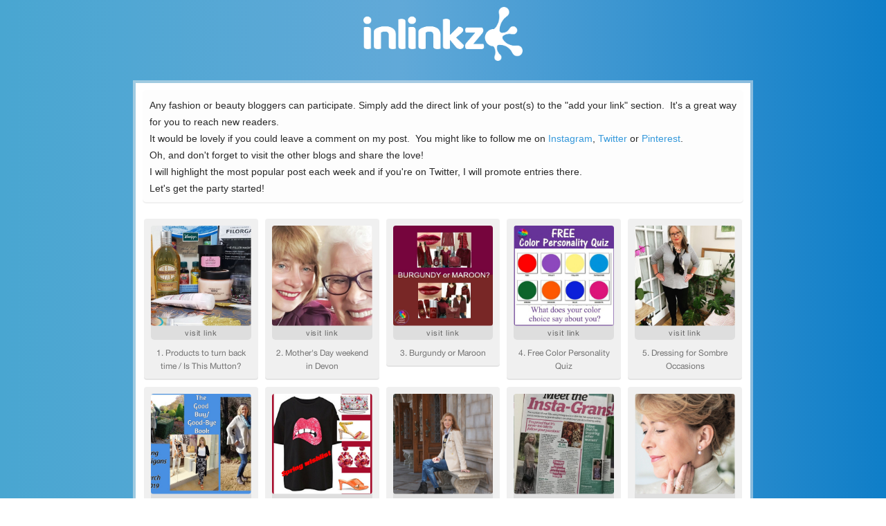

--- FILE ---
content_type: text/html; charset=UTF-8
request_url: https://fresh.inlinkz.com/party/6de39c8f9a6d46158dea8e8f2d865524
body_size: 1548
content:
<!DOCTYPE html>
<html lang="en">
    <head>
        <meta name="viewport" content="width=device-width, initial-scale=1">
        <meta http-equiv="Content-Type" content="text/html; charset=utf-8">
        <meta http-equiv="X-UA-Compatible" content="IE=edge">

        <!-- FAVICONS -->
        <link rel="icon" type="image/png" href="https://fresh.inlinkz.com/favicons/favicon-updated-16x16.png" sizes="16x16">
        <link rel="icon" type="image/png" href="https://fresh.inlinkz.com/favicons/favicon-updated-32x32.png" sizes="32x32">
        <link rel="icon" type="image/png" href="https://fresh.inlinkz.com/favicons/favicon-updated-96x96.png" sizes="96x96">

        <!--SEO IMPORTANT-->
        <title>InLinkz - Linkups & Link Parties for Bloggers</title>

        <meta name="description"
              content="Create link-ups, link parties and blog hops. Run challenges and engage your followers with Inlinkz.">

        
        
        <!-- Google Tag Manager -->
    <script>(function(w,d,s,l,i){w[l]=w[l]||[];w[l].push({'gtm.start':
                new Date().getTime(),event:'gtm.js'});var f=d.getElementsByTagName(s)[0],
                j=d.createElement(s),dl=l!='dataLayer'?'&l='+l:'';j.async=true;j.src=
                'https://www.googletagmanager.com/gtm.js?id='+i+dl;f.parentNode.insertBefore(j,f);
        })(window,document,'script','dataLayer','GTM-NMPTXKV');</script>
    <!-- End Google Tag Manager -->

        <!-- [if lt IE 9]>
<script src="https://cdnjs.cloudflare.com/ajax/libs/html5shiv/3.7.3/html5shiv.min.js"></script>
<![endif] -->
<script>
    !function (o, c) {
        var n = c.documentElement, t = " w-mod-";
        n.className += t + "js", ("ontouchstart" in o || o.DocumentTouch && c instanceof DocumentTouch) && (n.className += t + "touch")
    }(window, document);
</script>
        <!-- STYLES -->
        <link href="/css/app.css?id=c8bdd8e80f0249e9e95e" rel="stylesheet">

        <style>
            iframe {
                border: 4px solid rgba(240,240,240,0.5) !important;
            }

            #inlinkz-party {
                margin: 0;
                padding: 0;
                min-height: 100vh;

                background: #49a6d1;
                background: -moz-linear-gradient(left, #49a6d1 0%, #61a9d8 45%, #0f7ec8 100%);
                background: -webkit-linear-gradient(left, #49a6d1 0%,#61a9d8 45%,#0f7ec8 100%);
                background: linear-gradient(to right, #49a6d1 0%,#61a9d8 45%,#0f7ec8 100%);
                filter: progid:DXImageTransform.Microsoft.gradient( startColorstr='#49a6d1', endColorstr='#0f7ec8',GradientType=1 );;
            }

            #inlinkz-widget {
                margin: 0 auto;
            }

            .header {
                text-align: right;
                padding-top: 6px;
            }

            .header a {
                margin-right: 10px;
                font-size: 15px;
                letter-spacing: 1px;

                color: #cce4f3;
                transition: color 0.7s ease;
            }

            .header a:hover {
                color: #ffffff;
            }

            .header span {
                margin-right: 10px;
                font-size: 15px;
                color: #cce4f3;
            }

            @media (max-width: 767px) {
                #inlinkz-widget {
                    width: 90%;
                }

                #inlinkz-logo a > img {
                    width: 170px;
                }
            }

            @media (min-width: 768px) and (max-width: 979px) {
                #inlinkz-widget {
                    width: 75%;
                }
            }

            @media (min-width: 980px) and (max-width: 1477px) {
                #inlinkz-widget {
                    width: 70%;
                }
            }

            @media (min-width: 1478px) {
                #inlinkz-widget {
                    width: 55%;
                }
            }

            #inlinkz-logo {
                text-align: center;
            }

            #inlinkz-logo a {
                color: white;
                font-size: 45px;
            }

            #inlinkz-logo a > img {
                width: 220px;
                margin-top: 10px;
                margin-bottom: 10px;
            }
        </style>
    </head>
    <body>
        <!-- Google Tag Manager (noscript) -->
    <noscript><iframe src="https://www.googletagmanager.com/ns.html?id=GTM-NMPTXKV"
                  height="0" width="0" style="display:none;visibility:hidden"></iframe></noscript>
    <!-- End Google Tag Manager (noscript) -->


        <div id="inlinkz-party">

            

            <div id="inlinkz-widget">

                <div id="inlinkz-logo">
                    <a href="https://fresh.inlinkz.com/home" title="InLinkz">
                        
                        <img style="width: 230px;"
                             src="/img/icons/logo_updated_white.png?id=6a97db78807e8e11f875"
                             alt="InLinkz logo icon"
                        >
                    </a>
                </div>

                

                <!-- start InLinkz script -->
                <script class="inlinkz-widget"
                        async="true"
                        data-uuid="6de39c8f9a6d46158dea8e8f2d865524"
                        src="/js/widget/load.js?id=c0efdbe6b4add43dd7ef"

                        data-visitor=""
                        
                >
                </script>
                <!-- end InLinkz script -->
            </div>
        </div>
    </body>
</html>


--- FILE ---
content_type: text/html; charset=UTF-8
request_url: https://fresh.inlinkz.com/widget/6de39c8f9a6d46158dea8e8f2d865524
body_size: 3477
content:
<!DOCTYPE html>
<html lang="en">
<head>
    <meta charset="utf-8">
    <meta http-equiv="X-UA-Compatible" content="IE=edge">
    <meta name="viewport" content="width=device-width, initial-scale=1">
    

    <link rel="stylesheet" href="/css/widget/app.css?id=c0f0f1ea1d2b47ba2fa4">

    <!-- CSRF Token -->
    <meta name="w-csrf-token" content="ljg8nsPwoTVxELEhQnMqPUa9HShw7gVmN3sDYqSx">

    <style>
        #please-wait {
            position: absolute;
            top: 0;
            left: 0;
            width: 100%;
            height: 200px;
            transition: 0.15s all ease;
            opacity: 1;
            pointer-events: none;
            z-index: 99;
        }

        #please-wait > span {
            position: absolute;
            transform: translateX(-50%) translateY(-50%);
            top: 50%;
            left: 50%;
            text-align: center;
            /*padding: 13px;*/
            font-size: 15px;
            font-weight: bold;
            color: #3498db;
            border-radius: 4px;
            line-height: 1;
        }

        #frog-loader {
            transition: fill-opacity 0.5s, stroke-width 0.5s, opacity 0.5s;
            width: 90px;
            padding-bottom: 10px;
            fill: #3498db;
            fill-opacity: 0;
            stroke: #3498db;
            stroke-width: 5px;
            opacity: 0;
        }

        #frog-loader.loaded {
            stroke-width: 0;
            fill-opacity: 1;
        }

        #frog-loading {
            font-size: 20px;
        }

        .transparent-body {
            background: transparent;
            border: 1px solid rgba(240,240,240,0.5);
            border-radius: 2px;
        }

        #fallback {
            position: absolute;
            transform: translateX(-50%) translateY(-50%);
            top: 90%;
            left: 50%;
            text-align: center;
            font-size: 15px;
            display: none;
        }

        #fallback.shown {
            display: block;
        }

        #fallback a {
            color: #5f5f5f;
        }

        #fallback a:hover {
            color: #000;
        }
    </style>
</head>


<body class="">
    <!--FROG LOADER-->
    <div id="please-wait">
        <span>
            <div id="frog-loader"></div>
            <div id="frog-loading">Loading...</div>
        </span>

    </div>

    
        
            
        
    

    <!--ACTUAL WIDGET-->
    <div id="__ILWidgetContainer">
        <div id="__ILData" data-campaign="{&quot;checks&quot;:{&quot;blocks_mixed_content&quot;:false,&quot;preloads_input_url&quot;:false,&quot;host_is_inlinkz&quot;:true},&quot;id&quot;:&quot;6de39c8f9a6d46158dea8e8f2d865524&quot;,&quot;type&quot;:&quot;image_text&quot;,&quot;title&quot;:&quot;How to take part in #WowOnWednesday&quot;,&quot;description&quot;:&quot;&lt;div&gt;Any fashion or beauty bloggers can participate. Simply add the direct link of your post(s) to the \&quot;add your link\&quot; section.&amp;nbsp; It&#039;s a great way for you to reach new readers. &lt;br&gt;It would be lovely if you could leave a comment on my post.&amp;nbsp; You might like to follow me on &lt;a href=\&quot;https:\/\/www.instagram.com\/gail.hanlon\/?hl=en\&quot;&gt;Instagram&lt;\/a&gt;, &lt;a href=\&quot;https:\/\/twitter.com\/gail_h\&quot;&gt;Twitter&lt;\/a&gt; or &lt;a href=\&quot;https:\/\/www.pinterest.co.uk\/gailhan\/\&quot;&gt;Pinterest&lt;\/a&gt;.&lt;br&gt;Oh, and don&#039;t forget to visit the other blogs and share the love!&lt;br&gt;I will highlight the most popular post each week and if you&#039;re on Twitter, I will promote entries there.&lt;br&gt;Let&#039;s get the party started!&lt;\/div&gt;&quot;,&quot;opens&quot;:1553065200,&quot;closes&quot;:1553666400,&quot;open_now&quot;:false,&quot;closed_at&quot;:1553739236,&quot;closed_by&quot;:&quot;time&quot;,&quot;closed_temp&quot;:false,&quot;isGiveaway&quot;:false,&quot;hasWinner&quot;:false,&quot;mayLoad&quot;:true,&quot;hidden_index&quot;:false,&quot;advanced&quot;:{&quot;linkless&quot;:false,&quot;backlinks&quot;:false,&quot;order&quot;:&quot;oldest&quot;,&quot;size&quot;:&quot;medium&quot;,&quot;pagination_default&quot;:25,&quot;max_entries&quot;:null,&quot;max_entries_per_site&quot;:null},&quot;owner&quot;:{&quot;id&quot;:&quot;9acf0dc5e7194d629e2d2abb88096c12&quot;,&quot;sites&quot;:[{&quot;component&quot;:&quot;www.isthismutton.com&quot;,&quot;subdomain&quot;:&quot;www&quot;,&quot;domain&quot;:&quot;isthismutton.com&quot;,&quot;blurredThumbnail&quot;:&quot;\/\/inlinkz.nyc3.digitaloceanspaces.com\/blog_thumbs\/blurred\/&quot;}],&quot;followers&quot;:[&quot;b959b985825c4c8696a894cceec331a1&quot;,&quot;c12c3a0c11ce4f7caa5c33119eed84fe&quot;,&quot;3ae20c9d181b49008aa0fdbbd6fceead&quot;,&quot;d5ac8c67bb0f4bc49ea6e719d90072e0&quot;,&quot;4d43dcaee4c749a69b3f2485c344c100&quot;,&quot;5f7300f9bb5f454d8433a37b14ea8387&quot;,&quot;be5b6ecfae274e778f883c4fd7019eb3&quot;,&quot;42a78db13ad54b03aeed8738232a4ec7&quot;,&quot;f62bfdae4d504358b085d9e6d344d63c&quot;,&quot;0d3d096b33ad48179ee35c0928f0c4bd&quot;,&quot;aff815f475fa4c23927cda22f00b379f&quot;,&quot;a39ada1ef639476498672e1de65890e9&quot;,&quot;ad814c0f855240ce95c279ae460b4aa6&quot;,&quot;cb744e88a23642568880c76a9adabfcf&quot;,&quot;5b8527dd614c4fdb80c5d616cca19af6&quot;,&quot;9ab295aced8549a08339225c235321ce&quot;,&quot;87a869f17e644f27aae8796b758e5f90&quot;,&quot;cb9bdd4a39f2407e86bb415c182ae4d4&quot;,&quot;4db0e77810c04b8cac5bc86f2e143935&quot;,&quot;3baddb3f3d55490680e9a8953eb2e34d&quot;,&quot;7197c2c06ea549e48c380c4ece30eb2b&quot;,&quot;8cd40bd31dba4afeb620448ebaf2e4e3&quot;,&quot;d291321d1c094b8885c48b8b7cd13aa6&quot;,&quot;b03f98b570584e40bd18c478f47e5eda&quot;,&quot;432399f1cc0a4c3b819033979680455c&quot;,&quot;a977a8c89eca4b0d91e212c22eb61a0c&quot;,&quot;cb9d86dcfce944a99e4d22bf4221cf77&quot;,&quot;4d2dfc3e31b84f2f9bc616faaad9c4b8&quot;,&quot;24cdaa32962d4b468f58abe798f62ef4&quot;,&quot;55564a3d960d45c9a6e3f52deb13703b&quot;,&quot;7b068c45ac804356943969cb371bffb3&quot;,&quot;2b2b18073d504fab9e67592cc2aff793&quot;,&quot;6b487bf3d85f4335a467ead7c697aae0&quot;,&quot;9710ba92224c42ec8e3793b4d53a9516&quot;,&quot;8d32fbf792364893858e2844478a3091&quot;,&quot;faad94ff6dea4af881e79c0f8340db4b&quot;,&quot;3c719aa407cf4adb9dd0810c21e269cb&quot;,&quot;dedb9f9b92f84404a4f635d3c6ee4a04&quot;,&quot;43ef75c6958f4aa0a2914b17a62572ff&quot;,&quot;313a770f6ef444e48e2fea14ed729da5&quot;,&quot;7a2d3b9c1d3d4e6f850ace8591ef4fe6&quot;,&quot;9d42d21ed9d34b158222b3a56ad0f082&quot;,&quot;5bdaa7ff221d4103962eb6de20278d76&quot;,&quot;1c0263a78b8d415fa2aa27f7e0687e8f&quot;,&quot;7cc6c32bac914cfaa364c895415ea0b9&quot;,&quot;b69250cca8b248c4820d7eb617c7f62a&quot;,&quot;45c19ffaea6f452186136d91d02e131b&quot;,&quot;dddee711416540409c4eb7452e577673&quot;,&quot;dde3bba57cdd48b5aa77919693885f8b&quot;,&quot;ebf1c84672b74031a6968e33c9983b10&quot;,&quot;7ea9d9fd63134f6483ede86f501fbb11&quot;,&quot;ca4b913e0ba8492ca19525cd56fc96e9&quot;,&quot;4286dd85cc794d5d859cfb99482147b4&quot;,&quot;20830069809e4a8ba6b3d9b1e6043fa5&quot;,&quot;b425934df63046d4b8c88c9f4284c201&quot;,&quot;994f4c7048604517b319d5b2eda3b6e4&quot;,&quot;e43d731a695e4e718f5338548858ef1d&quot;,&quot;681874ef541e4377ac56a0c8863715b7&quot;,&quot;6ebfefc6e53347d9a2c8d0bae4c237f0&quot;,&quot;633b78a5467d4c5dbb4cb44a86db758f&quot;,&quot;468bf128645b4cad9d4b976c42512f8b&quot;,&quot;d3528d8679da42e0b4ac8d9e748e943f&quot;,&quot;7595829437fa40319950cc58705a2acb&quot;,&quot;ef40badc384d4f3797e9a04417716875&quot;,&quot;871979589fee440ba1abad6e0a694327&quot;,&quot;52a5746ffc8741b1b57cc967493ab0be&quot;,&quot;cf9a7a26c2b5415fb079370629d73f91&quot;,&quot;2c161d22e9a845c084f33b5c73624894&quot;,&quot;9df975b0aecf4f55886ef16bc75834e6&quot;,&quot;6581dbd67ef547abaec19a4d45d886b8&quot;,&quot;94fe027e34b94bab8fb1273ec8d021aa&quot;,&quot;b953c5ae6640492fabb9288b8546213d&quot;,&quot;7aedcf197aa34461b27a53286c6131a6&quot;,&quot;0519b1d6fa8b48b1a666d0d98a4c22e3&quot;,&quot;6a213aed861e45d1b8310d48febcd19f&quot;,&quot;5f29f4721bd8447fb5d46c188724b178&quot;,&quot;1f0d3e23524c4995a432e4da46485d02&quot;,&quot;134625228b684561bafe063d6ee5049b&quot;,&quot;c0125b33b6844d438f018e720c3b97ab&quot;,&quot;151d779c7977437aa1936eccc4f7efe8&quot;,&quot;564ef0d471134594a48b0a2c8211823b&quot;,&quot;0016798fcdd5438996b3a66f6abd04ee&quot;,&quot;f7896c806b0f47e0aa9bf569a87de8e3&quot;],&quot;host_url&quot;:&quot;https:\/\/www.isthismutton.com\/2019\/03\/monochrome-and-link-up.html&quot;,&quot;subscription&quot;:{&quot;role&quot;:&quot;personal_user&quot;,&quot;features&quot;:{&quot;whitelabel&quot;:false,&quot;direct_links&quot;:true,&quot;bloghops&quot;:true}}},&quot;entrant&quot;:null,&quot;links&quot;:{&quot;widget-1&quot;:&quot;https:\/\/fresh.inlinkz.com\/documentation#why-do-i-need-to-verify-my-entry&quot;,&quot;widget-ff&quot;:&quot;https:\/\/fresh.inlinkz.com\/documentation#why-do-i-get-a-message-this-connection-is-not-secure&quot;,&quot;widget-4&quot;:&quot;https:\/\/fresh.inlinkz.com\/documentation#how-do-i-add-a-link-to-a-link-party&quot;}}">
            <widget></widget>
        </div>
    </div>

    
    <script src="/js/widget/FrogLoader.js?id=3c29aa30d5ebd92df03c"></script>
    <script async src="/js/widget/widget.js?id=21602890a43ce0540915"></script>
</body>
</html>

--- FILE ---
content_type: text/plain
request_url: https://www.google-analytics.com/j/collect?v=1&_v=j102&a=275619918&t=pageview&_s=1&dl=https%3A%2F%2Ffresh.inlinkz.com%2Fparty%2F6de39c8f9a6d46158dea8e8f2d865524&ul=en-us%40posix&dt=InLinkz%20-%20Linkups%20%26%20Link%20Parties%20for%20Bloggers&sr=1280x720&vp=1280x720&_u=YEBAAEABAAAAACAAI~&jid=401997867&gjid=469054009&cid=804492901.1763690598&tid=UA-60518338-2&_gid=413077714.1763690598&_r=1&_slc=1&gtm=45He5bi1h1n81NMPTXKVza200&gcd=13l3l3l3l1l1&dma=0&tag_exp=103116026~103200004~104527907~104528501~104684208~104684211~115583767~115616986~115938466~115938469~116184927~116184929~116217636~116217638~116474636&z=647778543
body_size: -451
content:
2,cG-BVWBJX1XRZ